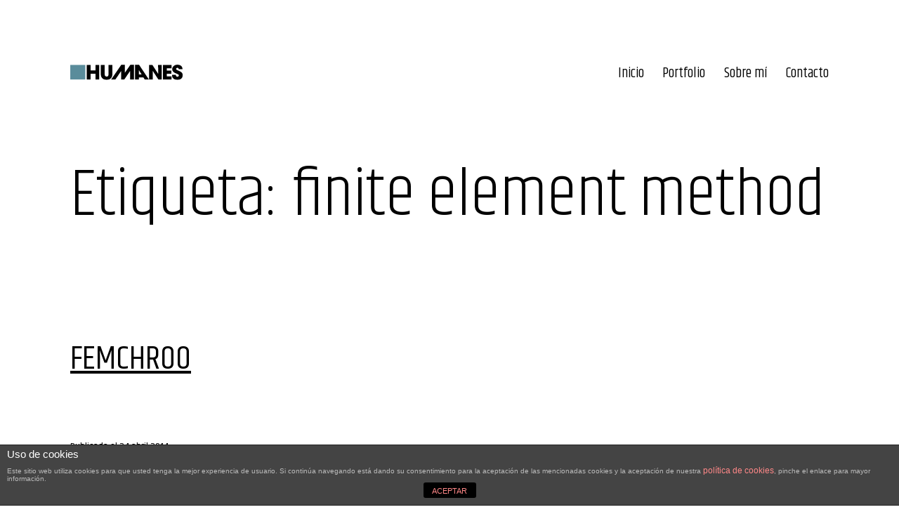

--- FILE ---
content_type: image/svg+xml
request_url: https://pablohumanes.es/wordpress/wp-content/uploads/2022/04/logo_blue.svg
body_size: 1618
content:
<?xml version="1.0" encoding="utf-8"?>
<!-- Generator: Adobe Illustrator 26.2.1, SVG Export Plug-In . SVG Version: 6.00 Build 0)  -->
<svg version="1.1" id="Layer_1" xmlns="http://www.w3.org/2000/svg" xmlns:xlink="http://www.w3.org/1999/xlink" x="0px" y="0px"
	 viewBox="0 0 344 48" style="enable-background:new 0 0 344 48;" xml:space="preserve">
<style type="text/css">
	.st0{fill:#5A8C9B;}
</style>
<polygon points="88.9,47.2 77.2,47.2 77.2,28.8 62.1,28.8 62.1,47.2 50.4,47.2 50.4,1.1 62.1,1.1 62.1,18.4 77.2,18.4 77.2,1.1 
	88.9,1.1 "/>
<path d="M111.5,48c-3.4,0-9.5-0.8-13.3-4.9c-3.8-4.2-4.6-7.4-4.6-14.2V1.1h11.8v27.8c0,1.6,0.1,3.7,0.8,5.5c0.8,1.8,2.3,3.2,5.2,3.2
	c2.9,0,4.4-1.3,5.1-3c0.7-1.7,0.7-4,0.7-5.8V1.1H129v27.8c0,7.7-1.7,11.1-4.6,14.1C121.4,46.1,117.3,48,111.5,48z"/>
<polygon points="195,47.2 183.2,47.2 183.2,20.2 165.3,47.2 156.1,47.2 156.1,19.8 138,47.2 125.1,47.2 156.1,0.8 167.1,0.8 
	167.1,25.8 184,0.8 195,0.8 "/>
<polygon points="280.3,47.2 270.1,47.2 252.5,19.4 252.7,47.2 241.5,47.2 241.5,1.1 251.6,1.1 269.3,29.2 269,1.1 280.3,1.1 "/>
<polygon points="310.2,11.5 295.9,11.5 295.9,18.6 309.7,18.6 309.7,28.9 295.9,28.9 295.9,36.9 310.2,36.9 310.2,47.2 284.1,47.2 
	284.1,1.1 310.2,1.1 "/>
<path d="M328.2,48c-12.1,0-16.9-7.1-16.6-16.1h11.7c0,5.4,3.3,6.3,4.8,6.3c2.8,0,4.5-2.3,4.5-4.4c0-2.4-1.9-3.2-9-6.2
	c-3.2-1.3-11.3-4.5-11.3-13.2c0-9.3,8.4-14.2,16.1-14.2c6.3,0,15.3,3.2,15.5,14.3h-11.6c-0.3-1.6-0.6-4.5-4.2-4.5
	c-2.1,0-4,1.4-4,3.6c0,2.1,1.2,2.7,9.5,6.4c8.6,3.9,10.8,7.8,10.8,13.2C344.2,40.6,340.3,48,328.2,48z"/>
<path d="M210.8,0.8h-12.4v46.3h11.8v-6.7h13.9l4.1,6.7h12.7L210.8,0.8z M210.2,31V17.4l8.4,13.7H210.2z"/>
<rect y="1" class="st0" width="46" height="46"/>
</svg>
